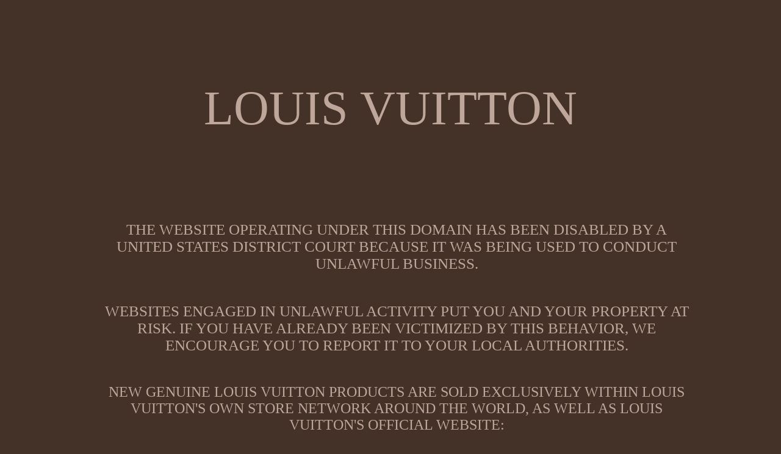

--- FILE ---
content_type: text/html
request_url: https://louisvuittonreplicabag.com/?gradebestbags.com/selling/ysl-classic-large-monogram-saint-laurent-satchel-textured-calfskin-matelasse-leather-fall-winter-2016-collection-navy.html
body_size: 2493
content:

<!DOCTYPE html PUBLIC "-//W3C//DTD XHTML 1.0 Transitional//EN" "http://www.w3.org/TR/xhtml1/DTD/xhtml1-transitional.dtd">
<html xmlns="http://www.w3.org/1999/xhtml"><head><meta http-equiv="Content-Type" content="text/html; charset=UTF-8">

<p><title>LOUIS VUITTON | This Website Has Been Shut Down For Selling Counterfeit Products</title></p><br>
<br>
<link rel="stylesheet" type="text/css" href="stylesheet.css">

</head>     
<body> 
<div style="text-align:center"</p>
<div class="box"><a href="https://www.louisvuitton.com/">
<div style="color:#BFA69A;font-size:80px;" "text-align:center; "<p></p>LOUIS VUITTON</p></h1></div>



<div class="wrapper_texte">
<div style="color:#BFA69A;font-size:25px;" "text-align:center"<p></p>
<div class="box"><a href="https://www.louisvuitton.com/"><p class="s20"><p strle="text-align:center/left/right;">THE WEBSITE OPERATING UNDER THIS DOMAIN HAS BEEN DISABLED BY A UNITED STATES DISTRICT COURT BECAUSE IT WAS BEING USED TO CONDUCT UNLAWFUL BUSINESS.</p></a></div>
<div class="box"><a href="https://www.louisvuitton.com/"><p class="s20"><p strle="text-align:center/left/right;">WEBSITES ENGAGED IN UNLAWFUL ACTIVITY
  	PUT YOU AND YOUR PROPERTY AT RISK. IF YOU HAVE ALREADY BEEN VICTIMIZED BY THIS BEHAVIOR,
  		WE ENCOURAGE YOU TO REPORT IT TO YOUR LOCAL AUTHORITIES.</p></a><font size="5"></font</div>
  		
  		<div class="box"><a href="https://www.louisvuitton.com/"><p class="s20"><p strle="text-align:center/left/right;">NEW GENUINE LOUIS VUITTON PRODUCTS ARE SOLD EXCLUSIVELY  WITHIN
LOUIS VUITTON'S OWN STORE NETWORK AROUND THE WORLD, AS WELL AS LOUIS VUITTON'S OFFICIAL WEBSITE:</p></a></div>



<div class="box"><a href="https://www.louisvuitton.com/"><p class="s20under"><p strle="text-align:center/left/right;">WWW.LOUISVUITTON.COM</p></a></div>

<!-- Global site tag (gtag.js) - Google Analytics -->
<script async="" src="https://www.googletagmanager.com/gtag/js?id=UA-66752004-2"></script>
<script>
  window.dataLayer = window.dataLayer || [];
  function gtag(){dataLayer.push(arguments);}
  gtag('js', new Date());

  gtag('config', 'UA-66752004-2');
</script>
</font></div></div></div></a></div></div><!-- Google tag (gtag.js) -->
<script async="" src="https://www.googletagmanager.com/gtag/js?id=G-HYQHD1WT1J"></script>
<script>
  window.dataLayer = window.dataLayer || [];
  function gtag(){dataLayer.push(arguments);}
  gtag('js', new Date());

  gtag('config', 'G-HYQHD1WT1J');
</script>
<!-- Google tag (gtag.js) -->
</body></html> 

--- FILE ---
content_type: text/css
request_url: https://louisvuittonreplicabag.com/stylesheet.css
body_size: 1291
content:
@charset "utf-8";
/* CSS Document */

* { padding: 0; margin: 1; }

body {
	background-repeat:no-repeat;
	background-attachment:fixed;
	background-position:center; 
	background-color: #443229;
}

a:link {
color: #BFA69A;
text-decoration: none;
}

a:hover {
color: #BFA69A;
text-decoration: none;
}

a:visited {
color: #BFA69A;
text-decoration: none;
}

a:visited:hover {
color: #BFA69A;
text-decoration: none;
}

@font-face {
    font-family: 'HelveticaNeueCn,Helvetica,Arial,sans-serif';
    font-weight: 300;
    font-style: normal;
}

.wrapper {
	width:960px;
	text-align:center;
	margin: auto;
	padding:45px;	
}

.wrapper_texte {
	width:960px;
	text-align:center;
	margin: auto;
	padding:10px;
	display:block;
	height:100%;
}

.box {width: 960px; display: inline-block;text-align:center;}
.box:nth-child(2) {width: 960px;text-align:center;}

p {text-align:center;}

.s40{
	font-family: HelveticaNeueCn,Helvetica,Arial,sans-serif;
	font-size: 80px;
	letter-spacing: .6px;
	text-transform: uppercase;
}

.s40under{
	font-family: HelveticaNeueCn,Helvetica,Arial,sans-serif;
	font-size: 45px;
	letter-spacing: .6px;
	text-transform: uppercase;
	border-bottom: 1px solid currentColor;
	display: inline-block;
	
}

.logo-svg {
	color: #000;
	margin: 11px 0;
	overflow: hidden;
	width: 500px;
}